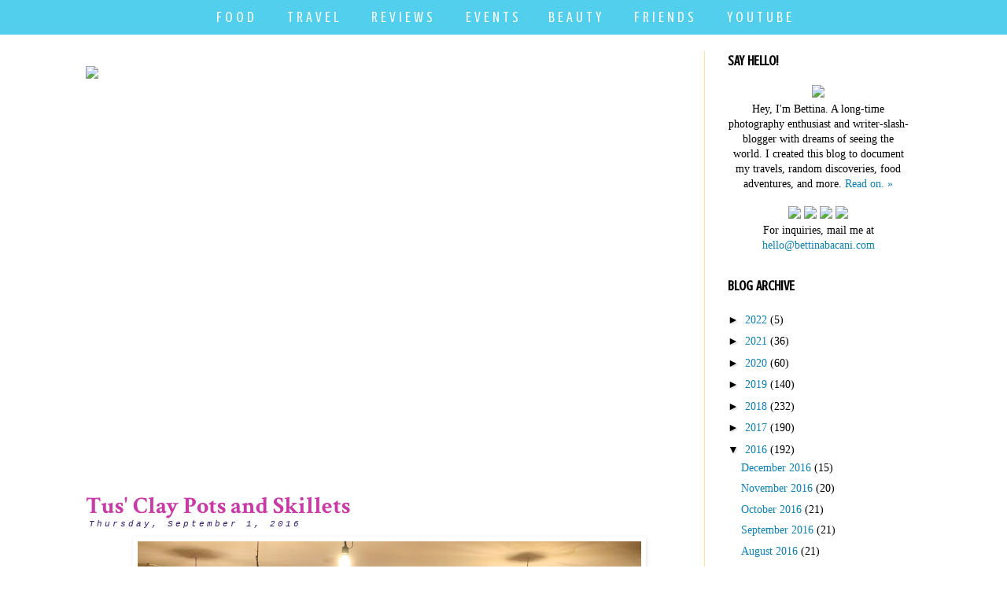

--- FILE ---
content_type: text/html; charset=utf-8
request_url: https://www.google.com/recaptcha/api2/aframe
body_size: 266
content:
<!DOCTYPE HTML><html><head><meta http-equiv="content-type" content="text/html; charset=UTF-8"></head><body><script nonce="dE8HvS_PAV3OAfHmChuLIg">/** Anti-fraud and anti-abuse applications only. See google.com/recaptcha */ try{var clients={'sodar':'https://pagead2.googlesyndication.com/pagead/sodar?'};window.addEventListener("message",function(a){try{if(a.source===window.parent){var b=JSON.parse(a.data);var c=clients[b['id']];if(c){var d=document.createElement('img');d.src=c+b['params']+'&rc='+(localStorage.getItem("rc::a")?sessionStorage.getItem("rc::b"):"");window.document.body.appendChild(d);sessionStorage.setItem("rc::e",parseInt(sessionStorage.getItem("rc::e")||0)+1);localStorage.setItem("rc::h",'1770098917122');}}}catch(b){}});window.parent.postMessage("_grecaptcha_ready", "*");}catch(b){}</script></body></html>